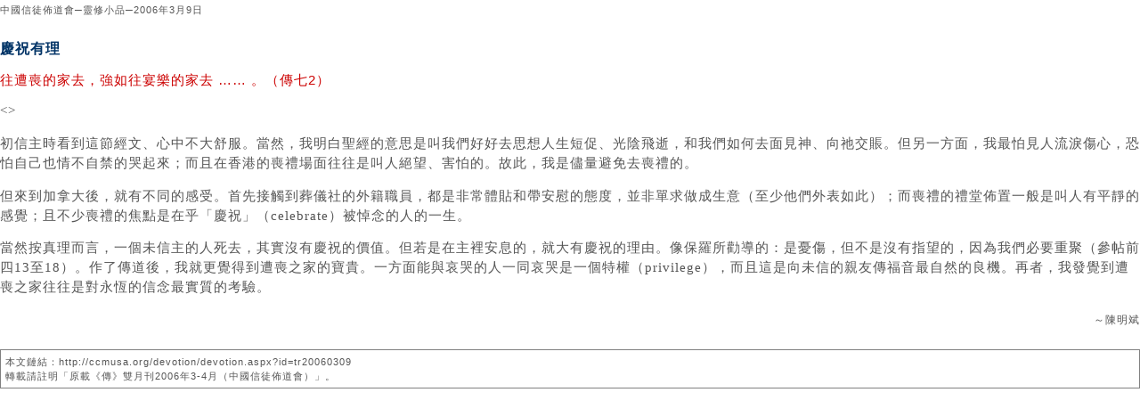

--- FILE ---
content_type: text/html; charset=utf-8
request_url: https://ccmusa.org/devotion/printdev.aspx?fn=tr/2006/03/dev20060309_tr.txt&id=tr20060309&t=%E6%85%B6%E7%A5%9D%E6%9C%89%E7%90%86
body_size: 5338
content:


<html lang="zh">
<head id="Head1"><meta charset="utf-8" />
	<!-- Always force latest IE rendering engine (even in intranet) & Chrome Frame -->
	<meta http-equiv="X-UA-Compatible" content="IE=edge,chrome=1" />
	<!-- Responsive and mobile friendly stuff -->
	<meta name="HandheldFriendly" content="True" /><meta name="MobileOptimized" content="320" /><meta name="viewport" content="initial-scale=1.0" /><title>
	中國信徒佈道會─「靈修小品」打印版：慶祝有理
</title><link href="/styles/ccm.css" rel="stylesheet" type="text/css" /><link rel="shortcut icon" href="/img/ccmusa.ico" /></head>
<body>
<form name="form1" method="post" action="./printdev.aspx?fn=tr%2f2006%2f03%2fdev20060309_tr.txt&amp;id=tr20060309&amp;t=%e6%85%b6%e7%a5%9d%e6%9c%89%e7%90%86" id="form1">
<div>
<input type="hidden" name="__VIEWSTATE" id="__VIEWSTATE" value="C3cB2US+PBADeUeZ90TSXjByVou867nNwHozn8c2sW7pvQn5qydFbN7WIeFeFUTB8wvRF1Pop+OY0reIh1hvP4pYcMU0tDnxem8ijQwnAxUQUtsBrXgmMPjUymvplx+Bpv11xWD40hwdTM5e+ibXUGM9MoHJCfOBdmvBD6Ms25/tUumy4oX4g6JV+3+dcdAaEy1inIlTcWvt2kmWHQtSpPOmHW8rfd4sTD2DHhMXKabdPueY2caQYKOh8PsQ06WznSKWAoevlFZG5wJLd6/ZRCjllGBSdL/S04DbE0Pjvu0BEnG0Ay5ewGUyKomchr5hMXNVE9cvr2SjnhgIxwRX8v5jKnUcY9VUAMrVEbq/WczTUbZk2oBOnd+0cMfixjs258Bh/qx1Qgbbgs76kSUtldn7PZ/DEpdr40EHdR4lk973LiAObzV8GNkVmt0H7F//eo1uQvxxzSDpuzY9VXI8TfmVlIvq8fxmIrsNuSTXJOEYJRkOwcxm0rkts4cMoY6IxWO2yfjA4dR7U4K5mmr2/yRwPRQOQZBr7bYbRUuedcYC38fJtDr3byBKx0+Z75v/KstBKE8KnxcV9kZ3brEKgF1ZeZfvnlAq3wmmCcdISF/IEXyRfjrLGb5JzqGXGk1wHhZA4TT4rwmbJgdr1tBKr6U4+lDGK6nW8TCWWOHP484eIU6R6WjDp9Vtj70mUk/T8qRLkqTTfcvkdbTZGhLP4qeW7BsdIKqDbKZGDtSdQjllsMbSeqm+bf5F6PpGMR2UYZxoj5VUi4Lkqup5qMdGGMiG0N7bo4FZ83VidKYhqNkQEG70lTk1bzeizi1PaaBnZW/gnsn7jAeeUnsOozk7TxWFAQPfkqFCcgh/2CbnIZIVdKpWTKOGUhALGGm/rBnSutAEYRXd5AnGN5K/6cICMCgxu44OPoBoV7gGFSf+xV7Vt7p3fejhB0IKNxUp89qDqLlbPFWpNlsAH7Chrxps/[base64]/A+lUop0i/m+dShab5uIubAyBQq5N2H26ezE0uFd9iUOSo/CYlgK+xKlRI/SSd5Q12+Del/8lLQ1Gv4xDdeNBl5rhwZd9bt/VoUiupiQ20qylvsURaKOjrKf918SpR5rVmIGcpTNiex7Xf8dfNIWpULY9bjAC/XlKV7Jb1iahUt5DHH74n5di5Xnv/gfzJ6Mrz+QC37zpNq7jaJFCnnh6UO9iPg2h5/ZW0bI6uJVDu/H8q0ksLfX7t1f/wDBhplqSf8FdDrHZVe/gagqJhXUhTBgwlWO5lrn2iFHzI6Q0k6SCuWDm1FQ67GuunSdkpfkKCKoDW55Jp5QuRB6U9ANMbilbvwmgE8S5cXz/qQrLSR5V8le3toittEAumK6Q7+Q9bWJHiouADGuMUExUqA04o6vyUOWXp8tq37khX0BcUFHZvmP2vK5pRXC69Y9bbPEqxAldl2OHyce8ctWdWRVO7YL2ytvggGPcra+nO8RvZvwIf141MnUUZsUijrf9v7MoKRQ6mzgPZQzXqM00c/NKpfJ8sfhDvtYz1SLmZKkB/jHi8pAj8l2aq1WUGVtEyqHmCEN5Ye3FKT0EqvV7dV1XGwRx9qQOh2MGxqkajoY2jKyFI4QoeE1WBi5X3ynLRpUTfthH4Wm8VZEYS8icIAUSKEzsgZYjr1HtamOpd0tfh3MSFx5cf//saA9XUKbB02HgU+NyOVb0vsz72VmO9qwY5F3cesI7rH6GYTPXwd22Lb6RIclAHdcPYOi5UDSuPTVkImqy1MIbcYFsTs9Z3I660+PQEChr4OmJXrztzNPffaZrF7lGSKXqtT/t/ymX+Y9j3AjOSoxjkANjorYgRTU0szo6I3bXHNrPGP53DcqSEDdXwdPbNKZI+HO9lWXWiCkcDXmR1XFkFfT9hCqt0f8fP800iexOTPspehtnCU3DHu6PkqhCJp6xcLGOu0hPx/N89qyHsJZ9P+r9fRL7FStDGIsiUt0enSzGRmlkKvwX78BMyjgAF/OpTNSGLVOi9R8iXOTKkQiQOeu2quL80F1VeQI8XdmU70rzdS/2sPWnWmNHr8vAqENgbeVlI/ocaBo67wPybqUk9W6cieJzKdfnWoAkworAI7t5Lpwut6IOBYg13/VXcTtS3qaxELUtH45xABmCFzGd/VYjNNDaHsxH/Aodkyqr6utN+l49SvLNl3UDS5GCLn7MwK7qqHya718iYkpyqLsA0VZL8231ZvBSVaJmlCQxiFddtgbai6K94HGXCJlXCU1IsJhk6qQt6qCfEWdUM3c593CQjGg/gGFWSSd4zgRvzkNl5JArQVYwLBUy+odvbHN5h8XrXF9z" />
</div>

<div>

	<input type="hidden" name="__VIEWSTATEGENERATOR" id="__VIEWSTATEGENERATOR" value="944DB103" />
</div>
<div class="c-text-std">
    <div class='e-small'>中國信徒佈道會─靈修小品─2006年3月9日</div><br /><div class="titleText">慶祝有理</div>
<p class="scriptText">往遭喪的家去，強如往宴樂的家去 …… 。（傳七2）</p>
<p><></p>
<p>初信主時看到這節經文、心中不大舒服。當然，我明白聖經的意思是叫我們好好去思想人生短促、光陰飛逝，和我們如何去面見神、向祂交賬。但另一方面，我最怕見人流淚傷心，恐怕自己也情不自禁的哭起來；而且在香港的喪禮場面往往是叫人絕望、害怕的。故此，我是儘量避免去喪禮的。</p>
<p>但來到加拿大後，就有不同的感受。首先接觸到葬儀社的外籍職員，都是非常體貼和帶安慰的態度，並非單求做成生意（至少他們外表如此）；而喪禮的禮堂佈置一般是叫人有平靜的感覺；且不少喪禮的焦點是在乎「慶祝」（celebrate）被悼念的人的一生。</p>
<p>當然按真理而言，一個未信主的人死去，其實沒有慶祝的價值。但若是在主裡安息的，就大有慶祝的理由。像保羅所勸導的：是憂傷，但不是沒有指望的，因為我們必要重聚（參帖前四13至18）。作了傳道後，我就更覺得到遭喪之家的寶貴。一方面能與哀哭的人一同哀哭是一個特權（privilege），而且這是向未信的親友傳福音最自然的良機。再者，我發覺到遭喪之家往往是對永恆的信念最實質的考驗。</p>
<div class="authorText">～陳明斌</div>

<br /><div class='e-small' style='line-height: 150%; border: solid gray 1px; padding: 5px;'>本文鏈結：http://ccmusa.org/devotion/devotion.aspx?id=tr20060309<br />轉載請註明「原載《傳》雙月刊2006年3-4月（中國信徒佈道會）」。</div>
</div>
</form>
</body>
</html>
